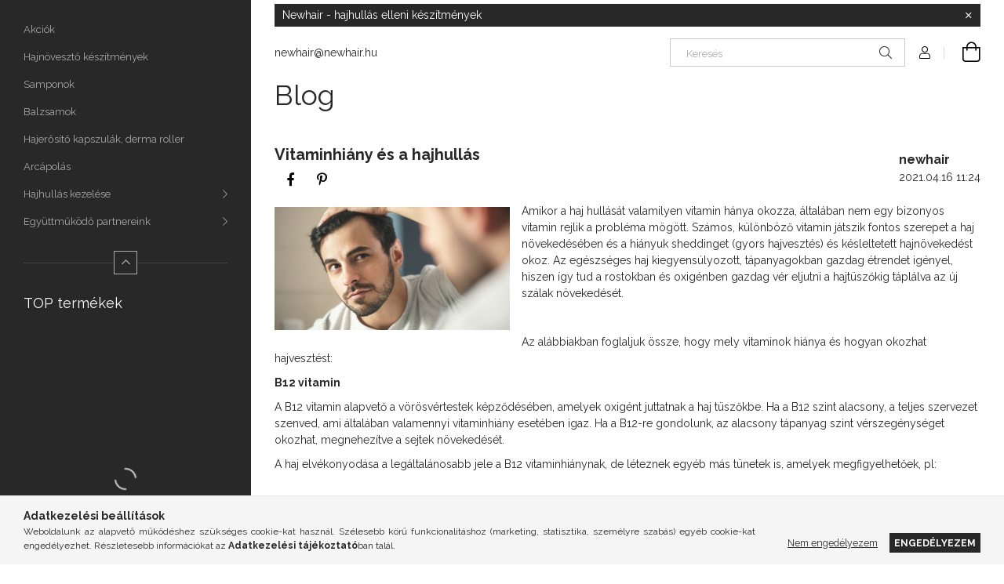

--- FILE ---
content_type: text/html; charset=UTF-8
request_url: https://newhair.hu/spg/839980,329712/Vitaminhiany-es-a-hajhullas
body_size: 18406
content:
<!DOCTYPE html>
<html lang="hu">
<head>
    <meta charset="utf-8">
<meta name="description" content="Vitaminhiány és a hajhullás">
<meta name="robots" content="index, follow">
<meta http-equiv="X-UA-Compatible" content="IE=Edge">
<meta property="og:site_name" content="Newhair" />
<meta property="og:title" content="Vitaminhiány és a hajhullás">
<meta property="og:description" content="Vitaminhiány és a hajhullás">
<meta property="og:type" content="website">
<meta property="og:url" content="https://newhair.hu/spg/839980,329712/Vitaminhiany-es-a-hajhullas">
<meta property="og:image" content="https://newhair.hu/shop_ordered/10325/pic/logo/images3.jpg">
<meta name="mobile-web-app-capable" content="yes">
<meta name="apple-mobile-web-app-capable" content="yes">
<meta name="MobileOptimized" content="320">
<meta name="HandheldFriendly" content="true">

<title>Vitaminhiány és a hajhullás</title>


<script>
var service_type="shop";
var shop_url_main="https://newhair.hu";
var actual_lang="hu";
var money_len="0";
var money_thousend=" ";
var money_dec=",";
var shop_id=10325;
var unas_design_url="https:"+"/"+"/"+"newhair.hu"+"/"+"!common_design"+"/"+"base"+"/"+"001903"+"/";
var unas_design_code='001903';
var unas_base_design_code='1900';
var unas_design_ver=4;
var unas_design_subver=6;
var unas_shop_url='https://newhair.hu';
var responsive="yes";
var price_nullcut_disable=1;
var config_plus=new Array();
config_plus['cart_redirect']=1;
config_plus['money_type']='Ft';
config_plus['money_type_display']='Ft';
var lang_text=new Array();

var UNAS = UNAS || {};
UNAS.shop={"base_url":'https://newhair.hu',"domain":'newhair.hu',"username":'newhair.unas.hu',"id":10325,"lang":'hu',"currency_type":'Ft',"currency_code":'HUF',"currency_rate":'1',"currency_length":0,"base_currency_length":0,"canonical_url":'https://newhair.hu/spg/839980,329712/Vitaminhiany-es-a-hajhullas'};
UNAS.design={"code":'001903',"page":'page'};
UNAS.api_auth="70b690ce92fea60e22f304e0a24f22b7";
UNAS.customer={"email":'',"id":0,"group_id":0,"without_registration":0};
UNAS.shop["only_private_customer_can_purchase"] = false;
 
UNAS.shop["page_id"] = 839980
UNAS.text = {
    "button_overlay_close": `Bezár`,
    "popup_window": `Felugró ablak`,
    "list": `lista`,
    "updating_in_progress": `frissítés folyamatban`,
    "updated": `frissítve`,
    "is_opened": `megnyitva`,
    "is_closed": `bezárva`,
    "deleted": `törölve`,
    "consent_granted": `hozzájárulás megadva`,
    "consent_rejected": `hozzájárulás elutasítva`,
    "field_is_incorrect": `mező hibás`,
    "error_title": `Hiba!`,
    "product_variants": `termék változatok`,
    "product_added_to_cart": `A termék a kosárba került`,
    "product_added_to_cart_with_qty_problem": `A termékből csak [qty_added_to_cart] [qty_unit] került kosárba`,
    "product_removed_from_cart": `A termék törölve a kosárból`,
    "reg_title_name": `Név`,
    "reg_title_company_name": `Cégnév`,
    "number_of_items_in_cart": `Kosárban lévő tételek száma`,
    "cart_is_empty": `A kosár üres`,
    "cart_updated": `A kosár frissült`
};



UNAS.text["delete_from_favourites"]= `Törlés a kedvencek közül`;
UNAS.text["add_to_favourites"]= `Kedvencekhez`;






window.lazySizesConfig=window.lazySizesConfig || {};
window.lazySizesConfig.loadMode=1;
window.lazySizesConfig.loadHidden=false;

window.dataLayer = window.dataLayer || [];
function gtag(){dataLayer.push(arguments)};
gtag('js', new Date());
</script>

<script src="https://newhair.hu/!common_packages/jquery/jquery-3.2.1.js?mod_time=1690980618"></script>
<script src="https://newhair.hu/!common_packages/jquery/plugins/migrate/migrate.js?mod_time=1690980618"></script>
<script src="https://newhair.hu/!common_packages/jquery/plugins/autocomplete/autocomplete.js?mod_time=1751452520"></script>
<script src="https://newhair.hu/!common_packages/jquery/plugins/tools/overlay/overlay.js?mod_time=1753784914"></script>
<script src="https://newhair.hu/!common_packages/jquery/plugins/tools/toolbox/toolbox.expose.js?mod_time=1724322378"></script>
<script src="https://newhair.hu/!common_packages/jquery/plugins/lazysizes/lazysizes.min.js?mod_time=1690980618"></script>
<script src="https://newhair.hu/!common_packages/jquery/own/shop_common/exploded/common.js?mod_time=1764831094"></script>
<script src="https://newhair.hu/!common_packages/jquery/own/shop_common/exploded/common_overlay.js?mod_time=1754986322"></script>
<script src="https://newhair.hu/!common_packages/jquery/own/shop_common/exploded/common_shop_popup.js?mod_time=1754991412"></script>
<script src="https://newhair.hu/!common_packages/jquery/own/shop_common/exploded/function_favourites.js?mod_time=1725525511"></script>
<script src="https://newhair.hu/!common_packages/jquery/own/shop_common/exploded/function_product_print.js?mod_time=1725525511"></script>
<script src="https://newhair.hu/!common_packages/jquery/plugins/hoverintent/hoverintent.js?mod_time=1690980618"></script>
<script src="https://newhair.hu/!common_packages/jquery/own/shop_tooltip/shop_tooltip.js?mod_time=1753441723"></script>
<script src="https://newhair.hu/!common_design/base/001900/main.js?mod_time=1753356622"></script>
<script src="https://newhair.hu/!common_packages/jquery/plugins/perfectscrollbar/perfect-scrollbar-1.4.0/perfect-scrollbar.min.js?mod_time=1690980618"></script>
<script src="https://newhair.hu/!common_packages/jquery/plugins/swiper/swiper-bundle.min.js?mod_time=1690980618"></script>
<script src="https://newhair.hu/!common_packages/jquery/plugins/toastr/toastr.min.js?mod_time=1690980618"></script>
<script src="https://newhair.hu/!common_packages/jquery/plugins/tippy/popper-2.4.4.min.js?mod_time=1690980618"></script>
<script src="https://newhair.hu/!common_packages/jquery/plugins/tippy/tippy-bundle.umd.min.js?mod_time=1690980618"></script>
<script src="https://newhair.hu/!common_packages/jquery/plugins/photoswipe/photoswipe.min.js?mod_time=1690980618"></script>
<script src="https://newhair.hu/!common_packages/jquery/plugins/photoswipe/photoswipe-ui-default.min.js?mod_time=1690980618"></script>

<link href="https://newhair.hu/temp/shop_10325_3b7db6d8e7e056d41dea39efeb111edd.css?mod_time=1769095585" rel="stylesheet" type="text/css">

<link href="https://newhair.hu/spg/839980,329712/Vitaminhiany-es-a-hajhullas" rel="canonical">
<link href="https://newhair.hu/shop_ordered/10325/design_pic/favicon.ico" rel="shortcut icon">
<script>
        var google_consent=1;
    
        gtag('consent', 'default', {
           'ad_storage': 'denied',
           'ad_user_data': 'denied',
           'ad_personalization': 'denied',
           'analytics_storage': 'denied',
           'functionality_storage': 'denied',
           'personalization_storage': 'denied',
           'security_storage': 'granted'
        });

    
        gtag('consent', 'update', {
           'ad_storage': 'denied',
           'ad_user_data': 'denied',
           'ad_personalization': 'denied',
           'analytics_storage': 'denied',
           'functionality_storage': 'denied',
           'personalization_storage': 'denied',
           'security_storage': 'granted'
        });

        </script>
    	<script>
	/* <![CDATA[ */
	$(document).ready(function() {
       $(document).bind("contextmenu",function(e) {
            return false;
       });
	});
	/* ]]> */
	</script>
		<script>
	/* <![CDATA[ */
	var omitformtags=["input", "textarea", "select"];
	omitformtags=omitformtags.join("|");
		
	function disableselect(e) {
		if (omitformtags.indexOf(e.target.tagName.toLowerCase())==-1) return false;
		if (omitformtags.indexOf(e.target.tagName.toLowerCase())==2) return false;
	}
		
	function reEnable() {
		return true;
	}
		
	if (typeof document.onselectstart!="undefined") {
		document.onselectstart=new Function ("return false");
	} else {
		document.onmousedown=disableselect;
		document.onmouseup=reEnable;
	}
	/* ]]> */
	</script>
	
    <meta content="width=device-width, initial-scale=1.0" name="viewport">
	<link rel="preload" href="https://newhair.hu/!common_design/own/fonts/1800/customicons/custom-icons.woff2" as="font" type="font/woff2" crossorigin>
    <link rel="preconnect" href="https://fonts.gstatic.com">
    <link rel="preload" href="https://fonts.googleapis.com/css2?family=Raleway:wght@400;700&display=swap" as="style">
    <link rel="stylesheet" href="https://fonts.googleapis.com/css2?family=Raleway:wght@400;700&display=swap" media="print" onload="this.media='all'">
    <noscript>
        <link rel="stylesheet" href="https://fonts.googleapis.com/css2?family=Raleway:wght@400;700&display=swap">
    </noscript>

    
    
    
    
    
    

    
    
    
    



                                       <style>
                .banner_start_big-wrapper .swiper-slide {
                    padding-top: calc(100%);
                }
                 @media (max-width: 991.98px){ .banner_start_big-wrapper .swiper-slide { padding-top: calc(100%);}}                  @media (max-width: 767.98px){ .banner_start_big-wrapper .swiper-slide { padding-top: calc(100%);}}                  @media (max-width: 575.98px){ .banner_start_big-wrapper .swiper-slide { padding-top: calc(100%);}}                 </style>

                                    <link rel="preload" media="(max-width: 364.98px)" imagesrcset="https://newhair.hu/!common_design/custom/newhair.unas.hu/element/layout_hu_banner_start_big-755_1_xxsmall.jpg?time=1728237624 1x, https://newhair.hu/!common_design/custom/newhair.unas.hu/element/layout_hu_banner_start_big-755_1_xxsmall_retina.jpg?time=1728237624 2x" href="https://newhair.hu/!common_design/custom/newhair.unas.hu/element/layout_hu_banner_start_big-755_1_xxsmall.jpg?time=1728237624" as="image">
                                                    <link rel="preload" media="(min-width: 365px) and (max-width: 413.98px)" imagesrcset="https://newhair.hu/!common_design/custom/newhair.unas.hu/element/layout_hu_banner_start_big-755_1_xsmall.jpg?time=1728237624 1x, https://newhair.hu/!common_design/custom/newhair.unas.hu/element/layout_hu_banner_start_big-755_1_xsmall_retina.jpg?time=1728237624 2x" href="https://newhair.hu/!common_design/custom/newhair.unas.hu/element/layout_hu_banner_start_big-755_1_xsmall.jpg?time=1728237624" as="image">
                                                    <link rel="preload" media="(min-width: 414px) and (max-width: 575.98px)" imagesrcset="https://newhair.hu/!common_design/custom/newhair.unas.hu/element/layout_hu_banner_start_big-755_1_small.jpg?time=1728237624 1x, https://newhair.hu/!common_design/custom/newhair.unas.hu/element/layout_hu_banner_start_big-755_1_small_retina.jpg?time=1728237624 2x" href="https://newhair.hu/!common_design/custom/newhair.unas.hu/element/layout_hu_banner_start_big-755_1_small.jpg?time=1728237624" as="image">
                                                    <link rel="preload" media="(min-width: 576px) and (max-width: 767.98px)" imagesrcset="https://newhair.hu/!common_design/custom/newhair.unas.hu/element/layout_hu_banner_start_big-755_1_medium.jpg?time=1728237624 1x, https://newhair.hu/!common_design/custom/newhair.unas.hu/element/layout_hu_banner_start_big-755_1_medium_retina.jpg?time=1728237624 2x" href="https://newhair.hu/!common_design/custom/newhair.unas.hu/element/layout_hu_banner_start_big-755_1_medium.jpg?time=1728237624" as="image">
                                                    <link rel="preload" media="(min-width: 768px) and (max-width: 991.98px)" imagesrcset="https://newhair.hu/!common_design/custom/newhair.unas.hu/element/layout_hu_banner_start_big-755_1_large.jpg?time=1728237624 1x, https://newhair.hu/!common_design/custom/newhair.unas.hu/element/layout_hu_banner_start_big-755_1_large_retina.jpg?time=1728237624 2x" href="https://newhair.hu/!common_design/custom/newhair.unas.hu/element/layout_hu_banner_start_big-755_1_large.jpg?time=1728237624" as="image">
                                                    <link rel="preload" media="(min-width: 992px) and (max-width: 1199.98px)" imagesrcset="https://newhair.hu/!common_design/custom/newhair.unas.hu/element/layout_hu_banner_start_big-755_1_xlarge.jpg?time=1728237624 1x, https://newhair.hu/!common_design/custom/newhair.unas.hu/element/layout_hu_banner_start_big-755_1_xlarge_retina.jpg?time=1728237624 2x" href="https://newhair.hu/!common_design/custom/newhair.unas.hu/element/layout_hu_banner_start_big-755_1_xlarge.jpg?time=1728237624" as="image">
                                            <link rel="preload" media="(min-width: 1200px) and (max-width: 1439.98px)" imagesrcset="https://newhair.hu/!common_design/custom/newhair.unas.hu/element/layout_hu_banner_start_big-755_1_xxlarge.jpg?time=1728237624 1x, https://newhair.hu/!common_design/custom/newhair.unas.hu/element/layout_hu_banner_start_big-755_1_xxlarge_retina.jpg?time=1728237624 2x" href="https://newhair.hu/!common_design/custom/newhair.unas.hu/element/layout_hu_banner_start_big-755_1_xxlarge.jpg?time=1728237624" as="image">
                                                            <link rel="preload" media="(min-width: 1440px)" imagesrcset="https://newhair.hu/!common_design/custom/newhair.unas.hu/element/layout_hu_banner_start_big-755_1_default.jpg?time=1728237624 1x, https://newhair.hu/!common_design/custom/newhair.unas.hu/element/layout_hu_banner_start_big-755_1_default_retina.jpg?time=1728237624 2x" href="https://newhair.hu/!common_design/custom/newhair.unas.hu/element/layout_hu_banner_start_big-755_1_default.jpg?time=1728237624" as="image">
                                                                                        
    


                                         
    


                                            <style>
                 .start_item_2-wrapper {padding-top: calc(33.4494773519%);}
                  @media (max-width: 991.98px){ .start_item_2-wrapper { padding-top: calc(33.4494773519%);}}                   @media (max-width: 767.98px){ .start_item_2-wrapper { padding-top: calc(33.4494773519%);}}                   @media (max-width: 575.98px){ .start_item_2-wrapper { padding-top: calc(33.4494773519%);}}                  </style>
                           
    
    



                        
                        
    
    
    
    
</head>






<body class='design_ver4 design_subver1 design_subver2 design_subver3 design_subver4 design_subver5 design_subver6' id="ud_shop_page">
    <div id="fb-root"></div>
    <script>
        window.fbAsyncInit = function() {
            FB.init({
                xfbml            : true,
                version          : 'v22.0'
            });
        };
    </script>
    <script async defer crossorigin="anonymous" src="https://connect.facebook.net/hu_HU/sdk.js"></script>
    <div id="image_to_cart" style="display:none; position:absolute; z-index:100000;"></div>
<div class="overlay_common overlay_warning" id="overlay_cart_add"></div>
<script>$(document).ready(function(){ overlay_init("cart_add",{"onBeforeLoad":false}); });</script>
<div id="overlay_login_outer"></div>	
	<script>
	$(document).ready(function(){
	    var login_redir_init="";

		$("#overlay_login_outer").overlay({
			onBeforeLoad: function() {
                var login_redir_temp=login_redir_init;
                if (login_redir_act!="") {
                    login_redir_temp=login_redir_act;
                    login_redir_act="";
                }

									$.ajax({
						type: "GET",
						async: true,
						url: "https://newhair.hu/shop_ajax/ajax_popup_login.php",
						data: {
							shop_id:"10325",
							lang_master:"hu",
                            login_redir:login_redir_temp,
							explicit:"ok",
							get_ajax:"1"
						},
						success: function(data){
							$("#overlay_login_outer").html(data);
							if (unas_design_ver >= 5) $("#overlay_login_outer").modal('show');
							$('#overlay_login1 input[name=shop_pass_login]').keypress(function(e) {
								var code = e.keyCode ? e.keyCode : e.which;
								if(code.toString() == 13) {		
									document.form_login_overlay.submit();		
								}	
							});	
						}
					});
								},
			top: 50,
			mask: {
	color: "#000000",
	loadSpeed: 200,
	maskId: "exposeMaskOverlay",
	opacity: 0.7
},
			closeOnClick: (config_plus['overlay_close_on_click_forced'] === 1),
			onClose: function(event, overlayIndex) {
				$("#login_redir").val("");
			},
			load: false
		});
		
			});
	function overlay_login() {
		$(document).ready(function(){
			$("#overlay_login_outer").overlay().load();
		});
	}
	function overlay_login_remind() {
        if (unas_design_ver >= 5) {
            $("#overlay_remind").overlay().load();
        } else {
            $(document).ready(function () {
                $("#overlay_login_outer").overlay().close();
                setTimeout('$("#overlay_remind").overlay().load();', 250);
            });
        }
	}

    var login_redir_act="";
    function overlay_login_redir(redir) {
        login_redir_act=redir;
        $("#overlay_login_outer").overlay().load();
    }
	</script>  
	<div class="overlay_common overlay_info" id="overlay_remind"></div>
<script>$(document).ready(function(){ overlay_init("remind",[]); });</script>

	<script>
    	function overlay_login_error_remind() {
		$(document).ready(function(){
			load_login=0;
			$("#overlay_error").overlay().close();
			setTimeout('$("#overlay_remind").overlay().load();', 250);	
		});
	}
	</script>  
	<div class="overlay_common overlay_info" id="overlay_newsletter"></div>
<script>$(document).ready(function(){ overlay_init("newsletter",[]); });</script>

<script>
function overlay_newsletter() {
    $(document).ready(function(){
        $("#overlay_newsletter").overlay().load();
    });
}
</script>
<div class="overlay_common overlay_error" id="overlay_script"></div>
<script>$(document).ready(function(){ overlay_init("script",[]); });</script>
    <script>
    $(document).ready(function() {
        $.ajax({
            type: "GET",
            url: "https://newhair.hu/shop_ajax/ajax_stat.php",
            data: {master_shop_id:"10325",get_ajax:"1"}
        });
    });
    </script>
    

<div id="container" class="page_shop_page_839980 position-relative d-flex filter-in-subcategory-disabled">
    <div class="col-fix-custom-1 side-dropdown" data-content-for=".side-btn, .filter-btn" data-content-direction="left">
        <section class="main-left">
            <div class="main-left__inner h-100">
                <button class="main-left__close-btn btn-close d-xl-none" data-btn-for=".side-dropdown" type="button" aria-label="Bezár"></button>
                <div class="main-left__content d-flex flex-column">
                    <header class="main-left__header">
                        
                    </header>
                    <div class="box_container main-menus has-toggle-button">
                        <div class="box">
                            <div id="main-menus-content" class="box__content main-menus__content js-main-menus-content has-maxheight is-active">
                                    <ul class="cat-menus level-0" data-level="cat-level-0">
                                <li class='cat-menu is-spec-item js-cat-menu-akcio' data-id="akcio">
            <span class="cat-menu__name" >
                <a class='cat-menu__link' href='https://newhair.hu/shop_artspec.php?artspec=1' >                    Akciók                    </a>            </span>
                            </li>
                                <li class='cat-menu js-cat-menu-760769' data-id="760769">
            <span class="cat-menu__name" >
                <a class='cat-menu__link' href='https://newhair.hu/spl/760769/Hajnoveszto-keszitmenyek' >                    Hajnövesztő készítmények                    </a>            </span>
                            </li>
                                <li class='cat-menu js-cat-menu-473311' data-id="473311">
            <span class="cat-menu__name" >
                <a class='cat-menu__link' href='https://newhair.hu/spl/473311/Samponok' >                    Samponok                    </a>            </span>
                            </li>
                                <li class='cat-menu js-cat-menu-726116' data-id="726116">
            <span class="cat-menu__name" >
                <a class='cat-menu__link' href='https://newhair.hu/spl/726116/Balzsamok' >                    Balzsamok                    </a>            </span>
                            </li>
                                <li class='cat-menu js-cat-menu-865546' data-id="865546">
            <span class="cat-menu__name" >
                <a class='cat-menu__link' href='https://newhair.hu/spl/865546/Hajerosito-kapszulak-derma-roller' >                    Hajerősítő kapszulák, derma roller                    </a>            </span>
                            </li>
                                <li class='cat-menu js-cat-menu-291834' data-id="291834">
            <span class="cat-menu__name" >
                <a class='cat-menu__link' href='https://newhair.hu/spl/291834/Arcapolas' >                    Arcápolás                    </a>            </span>
                            </li>
            </ul>
    <script>
        function catSubLoad($id,$ajaxUrl){
            let catMenuEl = $('.cat-menu[data-id="'+$id+'"]');

            $.ajax({
                type: 'GET',
                url: $ajaxUrl,
                beforeSend: function(){
                    catMenuEl.addClass('ajax-loading');
                    setTimeout(function (){
                        if (!catMenuEl.hasClass('ajax-loaded')) {
                            catMenuEl.addClass('ajax-loader');
                        }
                    }, 500);
                },
                success:function(data){
                    catMenuEl.append(data);
                    catItemMarking();
                    $(".cat-menu__name:not(.is-processed)").each(CatPicHover);
                    $("> .cat-menu__name", catMenuEl).attr('onclick','catOpen($(this));').trigger('click');
                    catMenuEl.removeClass('ajax-loading ajax-loader').addClass('ajax-loaded');
                }
            });
        }
        function catBack($this) {
            var thisBackBtn = $this;
            var thisCatLevel = thisBackBtn.closest('[data-level]').data('level');
            /** remove opened class from children */
            thisBackBtn.closest('.js-sublist').find('.cat-menu.is-opened').removeClass('is-opened');
            /** remove opened class from parent */
            if (window.matchMedia('(max-width: 992px)').matches) {
                setTimeout(function() {
                    thisBackBtn.closest('.cat-menu.is-opened').removeClass('is-opened');
                }, 400);
            } else {
                thisBackBtn.closest('.cat-menu.is-opened').removeClass('is-opened');
            }
            $('html').removeClass(thisCatLevel +'-is-opened');
        }
        function catOpen($this) {
            var thisCatMenu = $this.parent();
            psInit(thisCatMenu.find('.js-sublist-inner').first());
            var thisMainMenusContent = $('.js-main-menus-content');
            var thisCatMenuList = thisCatMenu.closest('[data-level]');
            var thisCatLevel = thisCatMenuList.data('level');

            if (thisCatLevel === "cat-level-0") {
                /*remove is-opened class form the rest menus (cat+plus)*/
                thisMainMenusContent.find('.is-opened').not(thisCatMenu).removeClass('is-opened');
            } else {
                /*remove is-opened class form the siblings cat menus */
                thisCatMenuList.find('.is-opened').not(thisCatMenu).removeClass('is-opened');
            }

            if (thisCatMenu.hasClass('is-opened')) {
                thisCatMenu.removeClass('is-opened');
                $('html').removeClass(thisCatLevel +'-is-opened');
            } else {
                thisCatMenu.addClass('is-opened');
                $('html').addClass(thisCatLevel +'-is-opened');
            }
        }
        function catsClose() {
            handleCloseDropdowns();
            handleCloseMenus();
        }
        function CatPicHover() {
            var catItem = $(this); /*span.cat-menu__name*/
            var parentCatPic = catItem.closest(".js-sublist").find(".js-parent-img-wrapper").first().find(".js-parent-img");
            var childSublist = catItem.siblings('.js-sublist');
            var parentCatPicSrc = parentCatPic.attr("data-src-orig");
            var parentCatPicSrcSet = parentCatPic.attr("data-srcset-orig");
            if (parentCatPicSrcSet === undefined) parentCatPicSrcSet="";

            var catItems = catItem.closest(".cat-menus");

            catItem.on('mouseenter', function() {
                if (!isTouchDevice) {
                    var currentAltPicSrcSet = $(this).data("retina-img-url");
                    parentCatPic.attr("src", $(this).data("img-url"));
                    if (currentAltPicSrcSet == undefined) currentAltPicSrcSet = "";
                    parentCatPic.attr("srcset", currentAltPicSrcSet);
                }
            });

            catItems.on('mouseleave', function() {
                if (!isTouchDevice) {
                    parentCatPic.attr("src", parentCatPicSrc);
                    parentCatPic.attr("srcset", parentCatPicSrcSet);
                }
            });

            childSublist.on('mouseenter', function() {
                if (!isTouchDevice) {
                    parentCatPic.attr("src", parentCatPicSrc);
                    parentCatPic.attr("srcset", parentCatPicSrcSet);
                }
            });

            catItem.on('click', function() {
                if (!isTouchDevice) {
                    if ($(this).parent().hasClass('has-child')) {
                        parentCatPic.attr("src", parentCatPicSrc);
                        parentCatPic.attr("srcset", parentCatPicSrcSet);
                    }
                }
            });
            catItem.addClass('is-processed');

        }
        $(document).ready(function () {
            var cats = $(".cat-menu__name:not(.is-processed)");
            cats.each(CatPicHover);
        });
    </script>

	<ul class="plus-menus" data-level="menu-level-0">
					<li class="plus-menu has-child" data-id="741443">
			<span class="plus-menu__name">
							Hajhullás kezelése
						</span>

							<div class="plus-menu__sublist js-sublist level-1">
	<div class="sublist-inner js-sublist-inner ps__child--consume">
		<button type="button" class="sublist__back-btn btn-back js-menu-back-btn" aria-label="Vissza"></button>
		<button type="button" class="sublist__close-btn btn-close js-menus-close-btn" aria-label="Bezár"></button>
		<div class="plus-menu__sublist-inner d-flex flex-column">
			<div class="flex-grow-1">
									<a class="plus-menu-parent-url font-l" href="https://newhair.hu/spg/741443/Hajhullas-kezelese" data-id="741443">Hajhullás kezelése</a>
				
				<ul class="plus-menus level-1" data-level="menu-level-1">
									<li class="plus-menu" data-id="686043">
						<span class="plus-menu__name">
						<a class="plus-menu__link" href="https://newhair.hu/spg/686043/Elotte-utana-fotok">							Előtte-utána fotók
						</a>						</span>
											</li>
									<li class="plus-menu" data-id="855142">
						<span class="plus-menu__name">
						<a class="plus-menu__link" href="https://newhair.hu/spg/855142/Nanoszom-technologia">							Nanoszóm technológia
						</a>						</span>
											</li>
									<li class="plus-menu is-selected" data-id="839980">
						<span class="plus-menu__name">
						<a class="plus-menu__link" href="https://newhair.hu/spg/839980/Blog">							Blog
						</a>						</span>
											</li>
								</ul>
			</div>
		</div>
	</div>
</div>

					</li>
					<li class="plus-menu has-child" data-id="422035">
			<span class="plus-menu__name">
							Együttműködő partnereink
						</span>

							<div class="plus-menu__sublist js-sublist level-1">
	<div class="sublist-inner js-sublist-inner ps__child--consume">
		<button type="button" class="sublist__back-btn btn-back js-menu-back-btn" aria-label="Vissza"></button>
		<button type="button" class="sublist__close-btn btn-close js-menus-close-btn" aria-label="Bezár"></button>
		<div class="plus-menu__sublist-inner d-flex flex-column">
			<div class="flex-grow-1">
									<a class="plus-menu-parent-url font-l" href="https://newhair.hu/spg/422035/Egyuttmukodo-partnereink" data-id="422035">Együttműködő partnereink</a>
				
				<ul class="plus-menus level-1" data-level="menu-level-1">
									<li class="plus-menu" data-id="871678">
						<span class="plus-menu__name">
						<a class="plus-menu__link" href="http://hilkont.hu/" target="_blank">							On-line kommunikáció, PR, marketing
						</a>						</span>
											</li>
									<li class="plus-menu" data-id="376919">
						<span class="plus-menu__name">
						<a class="plus-menu__link" href="http://prohairklinika.hu/" target="_blank">							Hajátültetési klinika
						</a>						</span>
											</li>
									<li class="plus-menu" data-id="825608">
						<span class="plus-menu__name">
						<a class="plus-menu__link" href="http://auditnet.hu/">							Üzletviteli tanácsadás
						</a>						</span>
											</li>
								</ul>
			</div>
		</div>
	</div>
</div>

					</li>
		</ul>
	<script>
		$(document).ready(function () {
			$('.plus-menu.has-child > .plus-menu__name').click(function () {
				var thisPlusMenu = $(this).parent();
                psInit(thisPlusMenu.find('.js-sublist-inner').first());
				var thisMainMenusContent = $('.js-main-menus-content');
				var thisPlusMenuList = thisPlusMenu.closest('[data-level]');
				var thisMenuLevel = thisPlusMenuList.data('level');

				if (thisMenuLevel === "menu-level-0") {
					/*remove is-opened class form the rest menus (cat+plus)*/
					thisMainMenusContent.find('.has-child.is-opened').not(thisPlusMenu).removeClass('is-opened');
				} else {
					/*remove is-opened class form the siblings plus menus */
					thisPlusMenuList.find('.has-child.is-opened').not(thisPlusMenu).removeClass('is-opened');
				}

				if (thisPlusMenu.hasClass('is-opened')) {
					thisPlusMenu.removeClass('is-opened');
                    $('html').removeClass(thisMenuLevel +'-is-opened');
				} else {
					thisPlusMenu.addClass('is-opened');
                    $('html').addClass(thisMenuLevel +'-is-opened');
				}
			});

			$('.js-menu-back-btn').click(function () {
				var thisBackBtn = $(this);
                var thisMenuLevel = thisBackBtn.closest('[data-level]').data('level');

                /** remove opened class from children */
                thisBackBtn.closest('.js-sublist').find('.plus-menu.is-opened').removeClass('is-opened');
                /** remove opened class from parent */
                if (window.matchMedia('(max-width: 992px)').matches) {
                    setTimeout(function() {
                        thisBackBtn.closest('.plus-menu.is-opened').removeClass('is-opened');
                    }, 400);
                } else {
                    thisBackBtn.closest('.plus-menu.is-opened').removeClass('is-opened');
                }
                $('html').removeClass(thisMenuLevel +'-is-opened');
			});
		});
	</script>



                                                                <button aria-controls="main-menus-content" class="main-menus__btn btn btn-square--sm js-main-menus-btn is-active" aria-label="Kevesebb" aria-expanded="true" type="button"></button>
                                <script>
                                    $('.js-main-menus-btn').on('click', function (){
                                        let $thisBtn = $(this);
                                        let $thisContent = $('.js-main-menus-content');
                                        $thisBtn.toggleClass('is-active').attr('aria-label', (_, attr) => attr == 'Több' ? 'Kevesebb' : 'Több').attr('aria-expanded', (_, attr) => attr == 'false' ? 'true' : 'false');
                                        $thisContent.toggleClass('is-active');
                                        psElements['.main-left__inner'].update();
                                    });
                                </script>
                                                            </div>
                        </div>
                    </div>

                    <div id='box_container_shop_top' class='box_container_1'>
                    <div class="box">
                        <h4 class="box__title">TOP termékek</h4>
                        <div class="box__content js-box-content"><div id='box_top_content' class='box_content box_top_content'><div class='box_content_ajax' data-min-length='5'></div><script>
	$.ajax({
		type: "GET",
		async: true,
		url: "https://newhair.hu/shop_ajax/ajax_box_top.php",
		data: {
			box_id:"",
			unas_page:"0",
			get_ajax:1,
			shop_id:"10325",
			lang_master:"hu"
		},
		success: function(result){
			$("#box_top_content").html(result);
		}
	});
</script>
</div></div>
                    </div>
                    </div><div id='box_container_home_banner4_1' class='box_container_2'>
                    <div class="box">
                        <h4 class="box__title">Házhozszállítás</h4>
                        <div class="box__content js-box-content"><div id='box_banner_68279' class='box_content'><div class='box_txt text_normal'><p style="text-align: center;"><a href="https://newhair.hu/shop_contact.php?tab=shipping"><img alt="Házhozszállítás" src="https://newhair.hu/main_pic/shop_default_shipping.png" /></a></p></div></div></div>
                    </div>
                    </div>

                    


    <div class="js-element sidebar_contact box_container mt-auto" data-element-name="sidebar_contact">
                <h4 class="element__title box__title">Elérhetőség</h4>
                <div class="element__content box__content">
                                <style>
                .sidebar_contact .slide-1 a::before {
                    content: '\f095';
                }
            </style>
                        <div class="element__html slide-1"><p><a href="tel://+36-30/250-1314">+36-30/250-1314</a></p></div>
                                <style>
                .sidebar_contact .slide-2 a::before {
                    content: '\f0e0';
                }
            </style>
                        <div class="element__html slide-2"><p><a href="mailto:newhair@newhair.hu">newhair@newhair.hu</a></p></div>
                </div>
    </div>


                                        
                    
                    
                </div>
            </div>
        </section>
    </div>
    <main class="col-rest-custom-1">
        <section class="main-right filter-normal-not-exists">
            


    <div class="js-element notification-bar js-notif" data-element-name="header_text_section_1">
        <div class="header_text_section_1 ">
                            Newhair - hajhullás elleni készítmények
                        <button type="button" class="btn btn-close-notif" onclick="closeNotif(this);" aria-label="Bezár" title="Bezár">
                <span class="icon--close"></span>
            </button>
        </div>
    </div>
        <script>
            var $notifClosed = sessionStorage.getItem('notifclosed');

            if ( $notifClosed !== undefined && $notifClosed !== null ) {
                $('.js-notif').addClass('is-hidden');
            }

            function closeNotif(e) {
                var $target = $(e).closest('.js-notif');
                $target.stop().animate({
                    height: "0px"
                }, 500, function() {
                    $target.remove();
                    sessionStorage.setItem('notifclosed', 1);
                });
            }
        </script>

            <header class="header">
                <div class="header-top position-relative py-3 py-md-4 px-3 px-xl-0">
                    <div class="d-flex flex-wrap flex-md-nowrap align-items-center">
                        <button class="side-btn dropdown--btn btn-text d-xl-none order-1" aria-label="Kategóriák további menüpontok" data-btn-for=".side-dropdown" type="button">
                            <span class="side-btn-icon icon--hamburger"></span>
                        </button>

                        

                        


    <div class="js-element header_text_section_2 d-none d-lg-block pr-3 order-3" data-element-name="header_text_section_2">
        <div class="element__content ">
                            <div class="element__html slide-1"><p><a href="mailto:newhair@newhair.hu">newhair@newhair.hu</a></p></div>
                    </div>
    </div>


                        <div class="search__dropdown col-12 col-md-auto px-0 order-1 mt-3 mt-md-0 ml-md-auto order-5 order-md-4">
                            <div class="search-box position-relative ml-auto browser-is-chrome" id="box_search_content">
    <form name="form_include_search" id="form_include_search" action="https://newhair.hu/shop_search.php" method="get">
        <div class="box-search-group mb-0">
            <input data-stay-visible-breakpoint="768" name="search" id="box_search_input" value="" aria-label="Keresés"
                   pattern=".{3,100}" title="Hosszabb kereső kifejezést írjon be!" placeholder="Keresés" type="text" maxlength="100"
                   class="ac_input form-control js-search-input" autocomplete="off" required            >
            <div class="search-box__search-btn-outer input-group-append" title="Keresés">
                <button class='search-btn' aria-label="Keresés">
                    <span class="search-btn-icon icon--search"></span>
                </button>
                <button type="button" onclick="$('.js-search-smart-autocomplete').addClass('is-hidden');$(this).addClass('is-hidden');" class='search-close-btn d-md-none is-hidden' aria-label="">
                    <span class="search-close-btn-icon icon--close"></span>
                </button>
            </div>
            <div class="search__loading">
                <div class="loading-spinner--small"></div>
            </div>
        </div>
        <div class="search-box__mask"></div>
    </form>
    <div class="ac_results"></div>
</div>
<script>
    $(document).ready(function(){
        $(document).on('smartSearchCreate smartSearchOpen smartSearchHasResult', function(e){
            if (e.type !== 'smartSearchOpen' || (e.type === 'smartSearchOpen' && $('.js-search-smart-autocomplete').children().length > 0)) {
                $('.search-close-btn').removeClass('is-hidden');
            }
        });
        $(document).on('smartSearchClose smartSearchEmptyResult', function(){
            $('.search-close-btn').addClass('is-hidden');
        });
        $(document).on('smartSearchInputLoseFocus', function(){
            if ($('.js-search-smart-autocomplete').length>0) {
                setTimeout(function () {
                    let height = $(window).height() - ($('.js-search-smart-autocomplete').offset().top - $(window).scrollTop()) - 20;
                    $('.search-smart-autocomplete').css('max-height', height + 'px');
                }, 300);
            }
        });
    });
</script>


                        </div>

                        <ul class="header-buttons-list order-4 order-md-5 ml-auto ml-md-0">
                                                        <li>    <div class="profile">
        <button type="button" class="profile__btn js-profile-btn dropdown--btn" id="profile__btn" data-orders="https://newhair.hu/shop_order_track.php" aria-label="Profil" data-btn-for=".profile__dropdown">
            <span class="profile__btn-icon icon--head"></span>
        </button>

        <div class="profile__dropdown dropdown--content dropdown--content-r d-xl-block" data-content-for=".profile__btn">
            <div role="button" class="profile__btn-close btn-close" aria-label="Bezár" data-close-btn-for=".profile__btn, .profile__dropdown"></div>
                            <h4 class="profile__header mb-4">Belépés</h4>
                <div class='login-box__loggedout-container'>
                    <form name="form_login" action="https://newhair.hu/shop_logincheck.php" method="post"><input name="file_back" type="hidden" value="/spg/839980,329712/Vitaminhiany-es-a-hajhullas"><input type="hidden" name="login_redir" value="" id="login_redir">
                        <div class="login-box__form-inner">
                            <div class="form-group login-box__input-field form-label-group">
                                <input name="shop_user_login" id="shop_user_login" aria-label="Email" placeholder='Email' type="text" maxlength="100" class="form-control" spellcheck="false" autocomplete="email" autocapitalize="off">
                                <label for="shop_user_login">Email</label>
                            </div>
                            <div class="form-group login-box__input-field form-label-group">
                                <input name="shop_pass_login" id="shop_pass_login" aria-label="Jelszó" placeholder="Jelszó" type="password" maxlength="100" class="form-control" spellcheck="false" autocomplete="current-password" autocapitalize="off">
                                <label for="shop_pass_login">Jelszó</label>
                            </div>
                            <button type="submit" class="btn btn-primary btn-block">Belép</button>
                        </div>
                        <div class="btn-wrap">
                            <button type="button" class="login-box__remind-btn btn btn-link px-0 py-1 text-primary" onclick="overlay_login_remind()">Elfelejtettem a jelszavamat</button>
                        </div>
                    </form>

                    <div class="line-separator"></div>

                    <div class="login-box__other-buttons">
                        <div class="btn-wrap">
                            <a class="login-box__reg-btn btn btn-link py-2 px-0" href="https://newhair.hu/shop_reg.php?no_reg=0">Regisztráció</a>
                        </div>
                                                                    </div>
                </div>
                    </div>
    </div>
</li>
                            <li>
                                <div class="cart-box__container">
                                    <button class="cart-box__btn dropdown--btn" aria-label="Kosár megtekintése" type="button" data-btn-for=".cart-box__dropdown">
                                        <span class="cart-box__btn-icon icon--cart">
                                                <div id='box_cart_content' class='cart-box'>            </div>
                                        </span>
                                    </button>
                                                                        <div class="cart-box__dropdown dropdown--content dropdown--content-r js-cart-box-dropdown" data-content-for=".cart-box__btn">
                                        <div role="button" class="cart-box__btn-close btn-close d-none" aria-label="Bezár" data-close-btn-for=".cart-box__btn, .cart-box__dropdown"></div>
                                        <div id="box_cart_content2" class="h-100">
                                            <div class="loading-spinner-wrapper text-center">
                                                <div class="loading-spinner--small" style="width:30px;height:30px;vertical-align:middle;"></div>
                                            </div>
                                            <script>
                                                $(document).ready(function(){
                                                    $('.cart-box__btn').click(function(){
                                                        let $this_btn = $(this);
                                                        const $box_cart_2 = $("#box_cart_content2");
                                                        const $box_cart_close_btn = $box_cart_2.closest('.js-cart-box-dropdown').find('.cart-box__btn-close');

                                                        if (!$this_btn.hasClass('ajax-loading') && !$this_btn.hasClass('is-loaded')) {
                                                            $.ajax({
                                                                type: "GET",
                                                                async: true,
                                                                url: "https://newhair.hu/shop_ajax/ajax_box_cart.php?get_ajax=1&lang_master=hu&cart_num=2",
                                                                beforeSend:function(){
                                                                    $this_btn.addClass('ajax-loading');
                                                                    $box_cart_2.addClass('ajax-loading');
                                                                },
                                                                success: function (data) {
                                                                    $box_cart_2.html(data).removeClass('ajax-loading').addClass("is-loaded");
                                                                    $box_cart_close_btn.removeClass('d-none');
                                                                    $this_btn.removeClass('ajax-loading').addClass("is-loaded");
                                                                }
                                                            });
                                                        }
                                                    });
                                                });
                                            </script>
                                            
                                        </div>
                                        <div class="loading-spinner"></div>
                                    </div>
                                                                    </div>
                            </li>
                        </ul>
                    </div>
                </div>
            </header>

                        <div class="main px-4 px-xl-0 py-4 pt-xl-0">
                                <div class="main__title">
                            <div class="main-title d-flex flex-wrap gap-10">
        <div class="main-title mb-0">
            Blog
        </div>
            </div>
    
                </div>
                <div class="main__content">
                    <div class="page_content_outer">    <link rel="stylesheet" type="text/css" href="https://newhair.hu/!common_packages/jquery/plugins/photoswipe/css/default-skin.min.css">
    <link rel="stylesheet" type="text/css" href="https://newhair.hu/!common_packages/jquery/plugins/photoswipe/css/photoswipe.min.css">
    
    
    <script>
        var initPhotoSwipeFromDOMGallery = function(datas) {
            var $pswp = $(".pswp")[0];
            var $psDatas = $(datas);

            $psDatas.each( function() {
                var $pics     = $(this),
                    getItems = function() {
                        var items = [];
                        $pics.find("a").each(function() {
                            var $this = $(this);
                            var $href   = $this.attr("href"),
                                $size   = $this.data("size").split("x"),
                                $width  = $size[0],
                                $height = $size[1],
                                $title = $this.data("caption")

                            var item = {
                                src : $href,
                                w   : $width,
                                h   : $height,
                                title: $title
                            };

                            items.push(item);
                        });
                        return items;
                    };

                var items = getItems();

                $(".gallery__img-link", $pics).on('click', function(event) {
                    event.preventDefault();

                    var $index = $(this).index();
                    var options = {
                        index: $index,
                        history: false,
                        bgOpacity: 0.8,
                        preventHide: true,
                        shareEl: false,
                        showHideOpacity: true,
                        getDoubleTapZoom: function(isMouseClick, item) {
                            if(isMouseClick) {
                                return 1;
                            } else {
                                return item.initialZoomLevel < 0.7 ? 1 : 1.5;
                            }
                        },
                        addCaptionHTMLFn: function(item, captionEl, isFake) {
                            if(!item.title) {
                                captionEl.children[0].innerText = "";
                                return false;
                            }
                            captionEl.children[0].innerHTML = item.title;
                            return true;
                        }
                    };

                    var photoSwipe = new PhotoSwipe($pswp, PhotoSwipeUI_Default, items, options);
                    photoSwipe.init();
                });

            });

        };
    </script>
    <div class="pswp pswp--gallery" tabindex="-1" role="dialog" aria-hidden="true">
        <div class="pswp__bg"></div>
        <div class="pswp__scroll-wrap">
            <div class="pswp__container">
                <div class="pswp__item"></div>
                <div class="pswp__item"></div>
                <div class="pswp__item"></div>
            </div>
            <div class="pswp__ui pswp__ui--hidden">
                <div class="pswp__top-bar">
                    <div class="pswp__counter"></div>
                    <button class="pswp__button pswp__button--close"></button>
                    <button class="pswp__button pswp__button--fs"></button>
                    <button class="pswp__button pswp__button--zoom"></button>
                </div>
                <div class="pswp__share-modal pswp__share-modal--hidden pswp__single-tap">
                    <div class="pswp__share-tooltip"></div>
                </div>
                <button class="pswp__button pswp__button--arrow--left"></button>
                <button class="pswp__button pswp__button--arrow--right"></button>
                <div class="pswp__caption">
                    <div class="pswp__caption__center"></div>
                </div>
                <div class="pswp__preloader">
                    <div class="pswp__preloader__icn">
                        <div class="pswp__preloader__cut">
                            <div class="pswp__preloader__donut"></div>
                        </div>
                    </div>
                </div>
            </div>
        </div>
    </div>


    <div id="page_page_content">
    
    
    
    
	<div class='page_content row gutters-10 gutters-xl-20 js-filterable-elements-wrapper'>                    
                
                
                                                            <div id='page_content_329712' class='page_content page_content_item mb-5 col-12 col-xs-12 col-sm-12 col-md-12 col-lg-12 col-xl-12 col-xxl-12 col-xxxl-12 page_content--blog'>
                            <div class="container container-max-lg px-0">
                                <div class='page_page_blog'>
                                    <div class="row no-gutters w-100 align-items-center">
                                        <div class="blog-title col-sm-8 col-lg-9 pr-md-4 my-3 my-sm-4">
                                            <div class='page_page_blog_title font-xl font-md-xxl font-weight-bold text-center text-sm-left'>
                                                <h1 class="font-weight-bold">Vitaminhiány és a hajhullás</h1>
                                            </div>
                                                                                            <div class="artdet__social font-s d-flex align-items-center justify-content-center justify-content-sm-start">
                                                                                                                                                                        <button class="product__func-icon product__func-btn artdet__social-icon-facebook" type="button" aria-label="facebook" data-tippy="facebook" onclick='window.open("https://www.facebook.com/sharer.php?u=https%3A%2F%2Fnewhair.hu%2Fspg%2F839980%2C329712%2FVitaminhiany-es-a-hajhullas")'></button>
                                                                                                                    <button class="product__func-icon product__func-btn artdet__social-icon-pinterest" type="button" aria-label="pinterest" data-tippy="pinterest" onclick='window.open("http://www.pinterest.com/pin/create/button/?url=https%3A%2F%2Fnewhair.hu%2Fspg%2F839980%2C329712%2FVitaminhiany-es-a-hajhullas&media=&description=Vitaminhi%C3%A1ny+%C3%A9s+a+hajhull%C3%A1s")'></button>
                                                                                                                                                                                                                        <div class="product__func-icon product__func-btn artdet__social-icon-fb-like d-flex"><div class="fb-like" data-href="https://newhair.hu/spg/839980,329712/Vitaminhiany-es-a-hajhullas" data-width="95" data-layout="button_count" data-action="like" data-size="small" data-share="false" data-lazy="true"></div><style type="text/css">.fb-like.fb_iframe_widget > span { height: 21px !important; }</style></div>
                                                                                                    </div>
                                                                                                                                </div>
                                        <div class="blog-author col-sm-4 mb-3 my-sm-4 col-lg-3 text-center text-sm-right">
                                            <div class="d-inline-flex align-items-center">
                                                                                                <div class="blog_informations">
                                                                                                        <div class="blog_author_name font-weight-bold text-center text-sm-left font-m font-md-l">newhair</div>
                                                    
                                                                                                            <div class='page_page_blog_date-and-time text-left font-s font-md-m'>
                                                            <span class="blog-date">2021.04.16</span>
                                                            <span class="blog-time">11:24</span>
                                                        </div>
                                                                                                    </div>
                                            </div>
                                        </div>
                                    </div>
                                </div>
                                                                <div class="blog-details has-no-details-img">
                                    <div class='page_page_blog_details clearfix'>
                                                                                    <div class="blog-item__img-outer float-md-left mr-md-4">
                                                <div class="blog_intro_pic blog-item__img-wrap" style="padding-top: 52.3333333333%;">
                                                    <img class="lazy-img lazyload" width="1200" height="628" src='https://newhair.hu/shop_ordered/10325/pic/Blog/Vitaminhiany.jpg' alt='Vitaminhiány és a hajhullás' >
                                                </div>
                                            </div>
                                                                                <div class='blog_intro_txt font-s font-md-m'><p>Amikor a haj hullását valamilyen vitamin hánya okozza, általában nem egy bizonyos vitamin rejlik a probléma mögött. Számos, különböző vitamin játszik fontos szerepet a haj növekedésében és a hiányuk sheddinget (gyors hajvesztés) és késleltetett hajnövekedést okoz. Az egészséges haj kiegyensúlyozott, tápanyagokban gazdag étrendet igényel, hiszen így tud a rostokban és oxigénben gazdag vér eljutni a hajtüszőkig táplálva az új szálak növekedését.</p>
<p> </p>
<p>Az alábbiakban foglaljuk össze, hogy mely vitaminok hiánya és hogyan okozhat hajvesztést:</p></div>
                                        <div class='page_page_blog_message font-s font-md-m'><p><strong>B12 vitamin</strong></p>
<p>A B12 vitamin alapvető a vörösvértestek képződésében, amelyek oxigént juttatnak a haj tüszőkbe. Ha a B12 szint alacsony, a teljes szervezet szenved, ami általában valamennyi vitaminhiány esetében igaz. Ha a B12-re gondolunk, az alacsony tápanyag szint vérszegénységet okozhat, megnehezítve a sejtek növekedését.</p>
<p>A haj elvékonyodása a legáltalánosabb jele a B12 vitaminhiánynak, de léteznek egyéb más tünetek is, amelyek megfigyelhetőek, pl:</p>
<p> </p>
<ul>
<li>fáradékonyság,</li>
<li>izomgyengeség,</li>
<li>nehéz koncentráció,</li>
<li>étvágytalanság,</li>
<li>súlyvesztés,</li>
<li>hányinger,</li>
<li>ingerlékenység,</li>
</ul>
<p> </p>
<p>Néhány fenti tünet jelentkezése súlyos vérszegénységre utalhat, míg mások csak ún. finom indikátornak számít, pl. fáradékonyság.</p>
<p> </p>
<p>A B12 vitaminhiány diagnosztizálása viszonylag egyszerű, mint ahogy a kezelése is. Ha a haj növekedésével párhuzamosan a fenti tünetek előfordulnak Önnél, forduljon kezelőorvosához, hogy egy vérvizsgálattal ellenőrizze a B12 szintet. Ha beigazolódik az alacsony B12 szint, az orvos utasításai szerint kell eljárni a kezelés során.</p>
<p> </p>
<p><strong>Vas</strong></p>
<p>A B12 vitaminhoz hasonlóan, a vashiány is vérszegénységhez vezethet, ami a hajvesztés általános okozója. A menstruációs ciklusban lévő nők esetében például nagyon gyakori a vashiány. A vas alapvető a hemoglobin termelődésben, ami az oxigén-szállításban játszik kulcsszerepet az egész véráramra kiterjedően. Tekintettel arra, hogy az oxigén vas nélkül nehezebben jut el a sejtekig, vashiány esetén olyan tünetek tapasztalhatóak, mint a repedezett köröm, vagy a fáradékonyság.</p>
<p>A vashiány diagnosztizálása ugyanúgy történik, mint a B12 vitaminé (teljes vérkép). Vashiány esetén az orvos utasításai szerint kell eljárni, pl. több vas bevitele és / vagy vasban gazdag tápanyagbevitel pl:</p>
<p> </p>
<ul>
<li>spenót,</li>
<li>kagylófélék, mint osztriga és éti csiga,</li>
<li>marhahús,</li>
<li>szardínia,</li>
</ul>
<p> </p>
<p><strong>D vitamin</strong></p>
<p>A D vitamin úgy ismert, mint a napsugár vitaminja. Ez a becenév onnan származik, hogy UV sugarak hatására a bőr elkezd D vitamint termelni. A D vitamin alapvető az erős csontok megtartásában, az egészséges bőr fenntartásában, a sejtnövekedés támogatásában, és a hajtüszők növekedésének elősegítésében. Ha D vitaminhiányban szenved, a sejtnövekedés lelassul, lendülete megtörik. Ebből fakadóan a lassan növekvő haj a D vitaminhiány egyik tünete lehet. A D vitaminhiány az ún. foltos kopaszodással is összefügg, egy autóimmun állapottal, ami a haj foltokban történő elvesztését jelenti a fejbőrön.</p>
<p>Meglepő, de a D vitaminhiány elég elterjedt manapság, azonban az okok jól beazonosíthatóak. Ahogy egyre több ember tartózkodik a négy fal között, egyre több ember használ UV védelmet, amikor a szabadban van (kalap, ruházat, napvédő krémek használatával), nehéz természetes úton magunkba szívni a megfelelő D vitamint. Nem marad más természetes út, mint a megfelelő, tápanyagban gazdag táplálkozásunk.</p>
<p>Ha Ön úgy érzi, hogy D vitaminhiányban szenved, le tudja ellenőriztetni a szintet. Amennyiben ez alacsony, a kezelőorvosa felírhat D vitamin szedését, hogy elérje a napi ajánlott minimum szintet.</p>
<p> </p>
<p><strong>Biotin (B7 vitamin)</strong></p>
<p>A haj, a bőr és a körmök vitaminjaként ismert biotin, alapvető szerepet játszink a haj növekedésében. Segíti a haj növekedését keratin termeléssel és megnövelheti az új hajtüszők növekedésének arányát. Az emberek többsége fehérjék bevitelével jut a biotin szükségletük jelentős részéhez, a valós biotin hiány nagyon ritka manapság. Ez azt jelenti, hogy az emberek általában abban az esetben fordulnak a biotinhoz, ha szeretnék elérni, hogy a hajnövekedésük látványosan beinduljon.</p>
<p> </p>
<p><strong>Hogyan juthat hozzá valamennyi vitaminhoz, amely szükséges a hajnövekedés elősegítéséhez?</strong></p>
<p>Egészséges, tápanyagokban, rostokban gazdag étrend ideális a hajnövekedés elősegítéséhez. Az étrendünk azonban sokszor nem képes ellátni szervezetünket alapvető tápanyagokkal, továbbá néhány kutatás rámutatott, hogy a vetésforgó hiánya miatt a talaj sokszor nem képes megfelelő tápanyag tartalmú növények megtermesztésére sem.</p>
<p><img src="https://newhair.hu/shop_ordered/10325/pic/Blog/DS10_952x952.jpg" alt="" width="878" height="543" /></p></div>
                                    </div>
                                </div>
                                                            </div>
                                                        <div class="page_page_blog_back mt-3">
                                <a class="page_page_blog_back_btn btn btn-secondary" href="https://newhair.hu/spg/839980/Blog">Vissza</a>
                            </div>
                        </div>
                                    
                
                
                            
                        
        </div>
    <div class="loading-spinner__wrap col-12">
        <div class="loading-spinner"></div>
    </div>
</div>
</div>
                </div>
            </div>
            
            <footer>
                <div class="footer">
                    <div class="footer-container container-max-xxl">
                        <div class="footer__navigation">
                            <div class="row gutters-10">
                                <nav class="footer__nav footer__nav-1 col-6 col-lg-3 mb-5 mb-lg-3">


    <div class="js-element footer_v2_menu_1" data-element-name="footer_v2_menu_1">
                    <h5 class="footer__header">
                Vásárlói fiók
            </h5>
                                        <ul>
<li><a href="javascript:overlay_login();">Belépés</a></li>
<li><a href="https://newhair.hu/shop_reg.php">Regisztráció</a></li>
<li><a href="https://newhair.hu/shop_order_track.php">Profilom</a></li>
<li><a href="https://newhair.hu/shop_cart.php">Kosár</a></li>
<li><a href="https://newhair.hu/shop_order_track.php?tab=favourites">Kedvenceim</a><a href="[footer_menu_item_sitemap]"></a></li>
</ul>
            </div>

</nav>
                                <nav class="footer__nav footer__nav-2 col-6 col-lg-3 mb-5 mb-lg-3">


    <div class="js-element footer_v2_menu_2" data-element-name="footer_v2_menu_2">
                    <h5 class="footer__header">
                Információk
            </h5>
                                        <ul>
<li><a href="https://newhair.hu/shop_help.php?tab=terms">Általános szerződési feltételek</a></li>
<li><a href="https://newhair.hu/shop_help.php?tab=privacy_policy">Adatkezelési tájékoztató</a></li>
<li><a href="https://newhair.hu/shop_contact.php?tab=payment">Fizetés</a></li>
<li><a href="https://newhair.hu/shop_contact.php?tab=shipping">Szállítás</a></li>
<li><a href="https://newhair.hu/shop_contact.php">Elérhetőségek</a></li>
</ul>
            </div>

</nav>
                                <nav class="footer__nav footer__nav-3 col-6 col-lg-3 mb-5 mb-lg-3">



</nav>
                                <nav class="footer__nav footer__nav-4 col-6 col-lg-3 mb-5 mb-lg-3">



</nav>
                            </div>
                        </div>
                        <div class="footer__social-and-provider">
                            <div class="row gutters-10 align-items-center text-center text-sm-left">
                                <div class="footer__social col-sm-auto text-center">
                                    <div class="footer_social">





    <div class="js-element footer_v2_social" data-element-name="footer_v2_social">
                <nav>
            <ul class="footer__list d-flex list--horizontal">
                                    <li class="font-weight-normal"><p><a href="https://facebook.com" target="_blank">facebook</a></p></li>
                                    <li class="font-weight-normal"><p><a href="https://instagram.com" target="_blank">instagram</a></p></li>
                                    <li class="font-weight-normal"><p><a href="https://twitter.com" target="_blank">twitter</a></p></li>
                                    <li class="font-weight-normal"><p><a href="https://pinterest.com" target="_blank">pinterest</a></p></li>
                                    <li class="font-weight-normal"><p><a href="https://youtube.com" target="_blank">youtube</a></p></li>
                            </ul>
        </nav>
    </div>

</div>
                                    <button type="button" class="cookie-alert__btn-open btn btn-text icon--cookie" id="cookie_alert_close" onclick="cookie_alert_action(0,-1)" title="Adatkezelési beállítások"></button>
                                </div>
                                <div class="provider col-sm-auto ml-auto usn align-self-end">
                                                                        <script>	$(document).ready(function () {			$("#provider_link_click").click(function(e) {			window.open("https://unas.hu/?utm_source=10325&utm_medium=ref&utm_campaign=shop_provider");		});	});</script><a id='provider_link_click' href='#' class='text_normal has-img' title='Webáruház készítés'><img src='https://newhair.hu/!common_design/own/image/logo_unas_light.svg' width='60' height='15' alt='Webáruház készítés' title='Webáruház készítés' loading='lazy'></a>
                                                                    </div>
                            </div>
                        </div>
                    </div>
                </div>

                <div class="partners">
                    <div class="partners__container container d-flex flex-wrap align-items-center justify-content-center">
                        
                        
                        
                    </div>
                </div>

            </footer>
        </section>
    </main>
</div>

<button class="back_to_top btn btn-secondary btn-square--lg icon--chevron-up" type="button" aria-label=""></button>

<script>
/* <![CDATA[ */
function add_to_favourites(value,cikk,id,id_outer,master_key) {
    var temp_cikk_id=cikk.replace(/-/g,'__unas__');
    if($("#"+id).hasClass("remove_favourites")){
	    $.ajax({
	    	type: "POST",
	    	url: "https://newhair.hu/shop_ajax/ajax_favourites.php",
	    	data: "get_ajax=1&action=remove&cikk="+cikk+"&shop_id=10325",
	    	success: function(result){
	    		if(result=="OK") {
                var product_array = {};
                product_array["sku"] = cikk;
                product_array["sku_id"] = temp_cikk_id;
                product_array["master_key"] = master_key;
                $(document).trigger("removeFromFavourites", product_array);                if (google_analytics==1) gtag("event", "remove_from_wishlist", { 'sku':cikk });	    		    if ($(".page_artdet_func_favourites_"+temp_cikk_id).attr("alt")!="") $(".page_artdet_func_favourites_"+temp_cikk_id).attr("alt","Kedvencekhez");
	    		    if ($(".page_artdet_func_favourites_"+temp_cikk_id).attr("title")!="") $(".page_artdet_func_favourites_"+temp_cikk_id).attr("title","Kedvencekhez");
	    		    $(".page_artdet_func_favourites_text_"+temp_cikk_id).html("Kedvencekhez");
	    		    $(".page_artdet_func_favourites_"+temp_cikk_id).removeClass("remove_favourites");
	    		    $(".page_artdet_func_favourites_outer_"+temp_cikk_id).removeClass("added");
	    		}
	    	}
    	});
    } else {
	    $.ajax({
	    	type: "POST",
	    	url: "https://newhair.hu/shop_ajax/ajax_favourites.php",
	    	data: "get_ajax=1&action=add&cikk="+cikk+"&shop_id=10325",
	    	dataType: "JSON",
	    	success: function(result){
                var product_array = {};
                product_array["sku"] = cikk;
                product_array["sku_id"] = temp_cikk_id;
                product_array["master_key"] = master_key;
                product_array["event_id"] = result.event_id;
                $(document).trigger("addToFavourites", product_array);	    		if(result.success) {
	    		    if ($(".page_artdet_func_favourites_"+temp_cikk_id).attr("alt")!="") $(".page_artdet_func_favourites_"+temp_cikk_id).attr("alt","Törlés a kedvencek közül");
	    		    if ($(".page_artdet_func_favourites_"+temp_cikk_id).attr("title")!="") $(".page_artdet_func_favourites_"+temp_cikk_id).attr("title","Törlés a kedvencek közül");
	    		    $(".page_artdet_func_favourites_text_"+temp_cikk_id).html("Törlés a kedvencek közül");
	    		    $(".page_artdet_func_favourites_"+temp_cikk_id).addClass("remove_favourites");
	    		    $(".page_artdet_func_favourites_outer_"+temp_cikk_id).addClass("added");
	    		}
	    	}
    	});
     }
  }
var get_ajax=1;

    function calc_search_input_position(search_inputs) {
        let search_input = $(search_inputs).filter(':visible').first();
        if (search_input.length) {
            const offset = search_input.offset();
            const width = search_input.outerWidth(true);
            const height = search_input.outerHeight(true);
            const left = offset.left;
            const top = offset.top - $(window).scrollTop();

            document.documentElement.style.setProperty("--search-input-left-distance", `${left}px`);
            document.documentElement.style.setProperty("--search-input-right-distance", `${left + width}px`);
            document.documentElement.style.setProperty("--search-input-bottom-distance", `${top + height}px`);
            document.documentElement.style.setProperty("--search-input-height", `${height}px`);
        }
    }

    var autocomplete_width;
    var small_search_box;
    var result_class;

    function change_box_search(plus_id) {
        result_class = 'ac_results'+plus_id;
        $("."+result_class).css("display","none");
        autocomplete_width = $("#box_search_content" + plus_id + " #box_search_input" + plus_id).outerWidth(true);
        small_search_box = '';

                if (autocomplete_width < 160) autocomplete_width = 160;
        if (autocomplete_width < 280) {
            small_search_box = ' small_search_box';
            $("."+result_class).addClass("small_search_box");
        } else {
            $("."+result_class).removeClass("small_search_box");
        }
        
        const search_input = $("#box_search_input"+plus_id);
                search_input.autocomplete().setOptions({ width: autocomplete_width, resultsClass: result_class, resultsClassPlus: small_search_box });
    }

    function init_box_search(plus_id) {
        const search_input = $("#box_search_input"+plus_id);

        
        
        change_box_search(plus_id);
        $(window).resize(function(){
            change_box_search(plus_id);
        });

        search_input.autocomplete("https://newhair.hu/shop_ajax/ajax_box_search.php", {
            width: autocomplete_width,
            resultsClass: result_class,
            resultsClassPlus: small_search_box,
            minChars: 3,
            max: 10,
            extraParams: {
                'shop_id':'10325',
                'lang_master':'hu',
                'get_ajax':'1',
                'search': function() {
                    return search_input.val();
                }
            },
            onSelect: function() {
                var temp_search = search_input.val();

                if (temp_search.indexOf("unas_category_link") >= 0){
                    search_input.val("");
                    temp_search = temp_search.replace('unas_category_link¤','');
                    window.location.href = temp_search;
                } else {
                                        $("#form_include_search"+plus_id).submit();
                }
            },
            selectFirst: false,
                });
    }
    $(document).ready(function() {init_box_search("");});
$(document).ready(function(){
    setTimeout(function() {

        
    }, 300);

});

/* ]]> */
</script>


<script type="application/ld+json">{"@context":"https:\/\/schema.org\/","@type":"BlogPosting","headline":"Vitaminhi\u00e1ny \u00e9s a hajhull\u00e1s","datePublished":"2021-04-16T11:24:00+02:00","dateModified":"2021-04-16T11:31:35+02:00","articleBody":"Amikor a haj hull\u00e1s\u00e1t valamilyen vitamin h\u00e1nya okozza, \u00e1ltal\u00e1ban nem egy bizonyos vitamin rejlik a probl\u00e9ma m\u00f6g\u00f6tt. Sz\u00e1mos, k\u00fcl\u00f6nb\u00f6z\u0151 vitamin j\u00e1tszik fontos szerepet a haj n\u00f6veked\u00e9s\u00e9ben \u00e9s a hi\u00e1nyuk sheddinget (gyors hajveszt\u00e9s) \u00e9s k\u00e9sleltetett hajn\u00f6veked\u00e9st okoz. Az eg\u00e9szs\u00e9ges haj kiegyens\u00falyozott, t\u00e1panyagokban gazdag \u00e9trendet ig\u00e9nyel, hiszen \u00edgy tud a rostokban \u00e9s oxig\u00e9nben gazdag v\u00e9r eljutni a hajt\u00fcsz\u0151kig t\u00e1pl\u00e1lva az \u00faj sz\u00e1lak n\u00f6veked\u00e9s\u00e9t.\r\n\u00a0\r\nAz al\u00e1bbiakban foglaljuk \u00f6ssze, hogy mely vitaminok hi\u00e1nya \u00e9s hogyan okozhat hajveszt\u00e9st:\r\n\r\nB12 vitamin\r\nA B12 vitamin alapvet\u0151 a v\u00f6r\u00f6sv\u00e9rtestek k\u00e9pz\u0151d\u00e9s\u00e9ben, amelyek oxig\u00e9nt juttatnak a haj t\u00fcsz\u0151kbe. Ha a B12 szint alacsony, a teljes szervezet szenved, ami \u00e1ltal\u00e1ban valamennyi vitaminhi\u00e1ny eset\u00e9ben igaz. Ha a B12-re gondolunk, az alacsony t\u00e1panyag szint v\u00e9rszeg\u00e9nys\u00e9get okozhat, megnehez\u00edtve a sejtek n\u00f6veked\u00e9s\u00e9t.\r\nA haj elv\u00e9konyod\u00e1sa a leg\u00e1ltal\u00e1nosabb jele a B12 vitaminhi\u00e1nynak, de l\u00e9teznek egy\u00e9b m\u00e1s t\u00fcnetek is, amelyek megfigyelhet\u0151ek, pl:\r\n\u00a0\r\n\r\nf\u00e1rad\u00e9konys\u00e1g,\r\nizomgyenges\u00e9g,\r\nneh\u00e9z koncentr\u00e1ci\u00f3,\r\n\u00e9tv\u00e1gytalans\u00e1g,\r\ns\u00falyveszt\u00e9s,\r\nh\u00e1nyinger,\r\ningerl\u00e9kenys\u00e9g,\r\n\r\n\u00a0\r\nN\u00e9h\u00e1ny fenti t\u00fcnet jelentkez\u00e9se s\u00falyos v\u00e9rszeg\u00e9nys\u00e9gre utalhat, m\u00edg m\u00e1sok csak \u00fan. finom indik\u00e1tornak sz\u00e1m\u00edt, pl. f\u00e1rad\u00e9konys\u00e1g.\r\n\u00a0\r\nA B12 vitaminhi\u00e1ny diagnosztiz\u00e1l\u00e1sa viszonylag egyszer\u0171, mint ahogy a kezel\u00e9se is. Ha a haj n\u00f6veked\u00e9s\u00e9vel p\u00e1rhuzamosan a fenti t\u00fcnetek el\u0151fordulnak \u00d6nn\u00e9l, forduljon kezel\u0151orvos\u00e1hoz, hogy egy v\u00e9rvizsg\u00e1lattal ellen\u0151rizze a B12 szintet. Ha beigazol\u00f3dik az alacsony B12 szint, az orvos utas\u00edt\u00e1sai szerint kell elj\u00e1rni a kezel\u00e9s sor\u00e1n.\r\n\u00a0\r\nVas\r\nA B12 vitaminhoz hasonl\u00f3an, a vashi\u00e1ny is v\u00e9rszeg\u00e9nys\u00e9ghez vezethet, ami a hajveszt\u00e9s \u00e1ltal\u00e1nos okoz\u00f3ja. A menstru\u00e1ci\u00f3s ciklusban l\u00e9v\u0151 n\u0151k eset\u00e9ben p\u00e9ld\u00e1ul nagyon gyakori a vashi\u00e1ny. A vas alapvet\u0151 a hemoglobin termel\u0151d\u00e9sben, ami az oxig\u00e9n-sz\u00e1ll\u00edt\u00e1sban j\u00e1tszik kulcsszerepet az eg\u00e9sz v\u00e9r\u00e1ramra kiterjed\u0151en. Tekintettel arra, hogy az oxig\u00e9n vas n\u00e9lk\u00fcl nehezebben jut el a sejtekig, vashi\u00e1ny eset\u00e9n olyan t\u00fcnetek tapasztalhat\u00f3ak, mint a repedezett k\u00f6r\u00f6m, vagy a f\u00e1rad\u00e9konys\u00e1g.\r\nA vashi\u00e1ny diagnosztiz\u00e1l\u00e1sa ugyan\u00fagy t\u00f6rt\u00e9nik, mint a B12 vitamin\u00e9 (teljes v\u00e9rk\u00e9p). Vashi\u00e1ny eset\u00e9n az orvos utas\u00edt\u00e1sai szerint kell elj\u00e1rni, pl. t\u00f6bb vas bevitele \u00e9s \/ vagy vasban gazdag t\u00e1panyagbevitel pl:\r\n\u00a0\r\n\r\nspen\u00f3t,\r\nkagyl\u00f3f\u00e9l\u00e9k, mint osztriga \u00e9s \u00e9ti csiga,\r\nmarhah\u00fas,\r\nszard\u00ednia,\r\n\r\n\u00a0\r\nD vitamin\r\nA D vitamin \u00fagy ismert, mint a napsug\u00e1r vitaminja. Ez a becen\u00e9v onnan sz\u00e1rmazik, hogy UV sugarak hat\u00e1s\u00e1ra a b\u0151r elkezd D vitamint termelni. A D vitamin alapvet\u0151 az er\u0151s csontok megtart\u00e1s\u00e1ban, az eg\u00e9szs\u00e9ges b\u0151r fenntart\u00e1s\u00e1ban, a sejtn\u00f6veked\u00e9s t\u00e1mogat\u00e1s\u00e1ban, \u00e9s a hajt\u00fcsz\u0151k n\u00f6veked\u00e9s\u00e9nek el\u0151seg\u00edt\u00e9s\u00e9ben. Ha D vitaminhi\u00e1nyban szenved, a sejtn\u00f6veked\u00e9s lelassul, lend\u00fclete megt\u00f6rik. Ebb\u0151l fakad\u00f3an a lassan n\u00f6vekv\u0151 haj a D vitaminhi\u00e1ny egyik t\u00fcnete lehet. A D vitaminhi\u00e1ny az \u00fan. foltos kopaszod\u00e1ssal is \u00f6sszef\u00fcgg, egy aut\u00f3immun \u00e1llapottal, ami a haj foltokban t\u00f6rt\u00e9n\u0151 elveszt\u00e9s\u00e9t jelenti a fejb\u0151r\u00f6n.\r\nMeglep\u0151, de a D vitaminhi\u00e1ny el\u00e9g elterjedt manaps\u00e1g, azonban az okok j\u00f3l beazonos\u00edthat\u00f3ak. Ahogy egyre t\u00f6bb ember tart\u00f3zkodik a n\u00e9gy fal k\u00f6z\u00f6tt, egyre t\u00f6bb ember haszn\u00e1l UV v\u00e9delmet, amikor a szabadban van (kalap, ruh\u00e1zat, napv\u00e9d\u0151 kr\u00e9mek haszn\u00e1lat\u00e1val), neh\u00e9z term\u00e9szetes \u00faton magunkba sz\u00edvni a megfelel\u0151 D vitamint. Nem marad m\u00e1s term\u00e9szetes \u00fat, mint a megfelel\u0151, t\u00e1panyagban gazdag t\u00e1pl\u00e1lkoz\u00e1sunk.\r\nHa \u00d6n \u00fagy \u00e9rzi, hogy D vitaminhi\u00e1nyban szenved, le tudja ellen\u0151riztetni a szintet. Amennyiben ez alacsony, a kezel\u0151orvosa fel\u00edrhat D vitamin szed\u00e9s\u00e9t, hogy el\u00e9rje a napi aj\u00e1nlott minimum szintet.\r\n\u00a0\r\nBiotin (B7 vitamin)\r\nA haj, a b\u0151r \u00e9s a k\u00f6rm\u00f6k vitaminjak\u00e9nt ismert biotin, alapvet\u0151 szerepet j\u00e1tszink a haj n\u00f6veked\u00e9s\u00e9ben. Seg\u00edti a haj n\u00f6veked\u00e9s\u00e9t keratin termel\u00e9ssel \u00e9s megn\u00f6velheti az \u00faj hajt\u00fcsz\u0151k n\u00f6veked\u00e9s\u00e9nek ar\u00e1ny\u00e1t. Az emberek t\u00f6bbs\u00e9ge feh\u00e9rj\u00e9k bevitel\u00e9vel jut a biotin sz\u00fcks\u00e9glet\u00fck jelent\u0151s r\u00e9sz\u00e9hez, a val\u00f3s biotin hi\u00e1ny nagyon ritka manaps\u00e1g. Ez azt jelenti, hogy az emberek \u00e1ltal\u00e1ban abban az esetben fordulnak a biotinhoz, ha szeretn\u00e9k el\u00e9rni, hogy a hajn\u00f6veked\u00e9s\u00fck l\u00e1tv\u00e1nyosan beinduljon.\r\n\u00a0\r\nHogyan juthat hozz\u00e1 valamennyi vitaminhoz, amely sz\u00fcks\u00e9ges a hajn\u00f6veked\u00e9s el\u0151seg\u00edt\u00e9s\u00e9hez?\r\nEg\u00e9szs\u00e9ges, t\u00e1panyagokban, rostokban gazdag \u00e9trend ide\u00e1lis a hajn\u00f6veked\u00e9s el\u0151seg\u00edt\u00e9s\u00e9hez. Az \u00e9trend\u00fcnk azonban sokszor nem k\u00e9pes ell\u00e1tni szervezet\u00fcnket alapvet\u0151 t\u00e1panyagokkal, tov\u00e1bb\u00e1 n\u00e9h\u00e1ny kutat\u00e1s r\u00e1mutatott, hogy a vet\u00e9sforg\u00f3 hi\u00e1nya miatt a talaj sokszor nem k\u00e9pes megfelel\u0151 t\u00e1panyag tartalm\u00fa n\u00f6v\u00e9nyek megtermeszt\u00e9s\u00e9re sem.\r\n","image":["https:\/\/newhair.hu\/shop_ordered\/10325\/pic\/Blog\/Vitaminhiany.jpg"],"author":[{"@type":"Person","name":"newhair"}]}</script>

<script type="application/ld+json">{"@context":"https:\/\/schema.org\/","@type":"WebSite","url":"https:\/\/newhair.hu\/","name":"Newhair","potentialAction":{"@type":"SearchAction","target":"https:\/\/newhair.hu\/shop_search.php?search={search_term}","query-input":"required name=search_term"}}</script>
<div class="cookie-alert   cookie_alert_1" id="cookie_alert">
    <div class="cookie-alert__inner bg-1 p-4 border-top" id="cookie_alert_open">
        <div class="container">
            <div class="row align-items-md-end">
                <div class="col-md">
                    <div class="cookie-alert__title font-weight-bold">Adatkezelési beállítások</div>
                    <div class="cookie-alert__text font-s text-justify">Weboldalunk az alapvető működéshez szükséges cookie-kat használ. Szélesebb körű funkcionalitáshoz (marketing, statisztika, személyre szabás) egyéb cookie-kat engedélyezhet. Részletesebb információkat az <a href="https://newhair.hu/shop_help.php?tab=privacy_policy" target="_blank" class="text_normal"><b>Adatkezelési tájékoztató</b></a>ban talál.</div>
                                    </div>
                <div class="col-md-auto">
                    <div class="cookie-alert__btns text-center text-md-right">
                        <button class="cookie-alert__btn-not-allow btn btn-sm btn-link px-3 mt-3 mt-md-0" type="button" onclick='cookie_alert_action(1,0)'>Nem engedélyezem</button>
                        <button class='cookie-alert__btn-allow btn btn-sm btn-primary mt-3 mt-md-0' type='button' onclick='cookie_alert_action(1,1)'>Engedélyezem</button>
                    </div>
                </div>
            </div>
        </div>
    </div>
</div>
<script>
    $(".cookie-alert__btn-open").show();
</script>

</body>


</html>